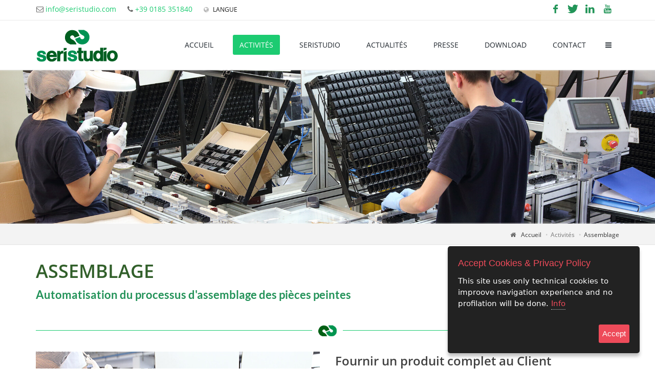

--- FILE ---
content_type: text/html; charset=utf-8
request_url: https://www.seristudio.com/fr/assemblage-pieces-peintes-automation.php
body_size: 9277
content:
<!doctype html>
<!--[if IE]><html lang="fr" class="ie"><![endif]-->
<html lang="fr">
    <head>
        <meta charset="utf-8" />
        <title>Assemblage Seristudio automation pi&egrave;ces peintes</title>


        <meta name="description" content="Seristudio automation technique processus assemblage flexible composants individuels pi&egrave;ces peintes decoration peinture tampographie marquage &agrave; chaud marquage laser" />
        <meta name="keywords" content="assemblage, pieces, peintes, automation" />
        <meta name="theme-color" content="#229258" />
        <meta name="msapplication-navbutton-color" content="#229258" />
        <meta name="apple-mobile-web-app-status-bar-style" content="black-translucent" />
        <link rel="canonical" href="https://www.seristudio.com/fr/assemblage-pieces-peintes-automation.php" />
        <meta name="twitter:card" content="summary" />
        <meta name="twitter:site" content="@seristudiospa" />
        <meta name="twitter:title" content="Entreprise secteur Automotive moulage de pi&egrave;ces en plastique" />
        <meta name="twitter:description" content="Seristudio entreprise secteur Automotive composants decoration auto peinture moulage et production de pi&egrave;ces plastique peintes certifications G&ecirc;nes" />
        <meta name="twitter:creator" content="@webmasteringit" />
        <meta name="twitter:image:src" content="https://www.seristudio.com/assets/images/UI/logo_256x256.png" />
        <meta name="viewport" content="width=device-width, initial-scale=1.0, maximum-scale=1.0, user-scalable=no" />
        <!--[if IE]><meta http-equiv='X-UA-Compatible' content='IE=edge,chrome=1'><![endif]-->
        <meta name="author" content="Webmastering.it di Questa Luca - http://www.webmastering.it - info@webmastering.it" />
        <!-- 
                           __                                    __                                               __      
                          /\ \                                  /\ \__                __                       __/\ \__   
         __  __  __     __\ \ \____    ___ ___      __      ____\ \ ,_\    __   _ __ /\_\    ___      __      /\_\ \ ,_\  
        /\ \/\ \/\ \  /'__`\ \ '__`\ /' __` __`\  /'__`\   /',__\\ \ \/  /'__`\/\`'__\/\ \ /' _ `\  /'_ `\    \/\ \ \ \/  
        \ \ \_/ \_/ \/\  __/\ \ \L\ \/\ \/\ \/\ \/\ \L\.\_/\__, `\\ \ \_/\  __/\ \ \/ \ \ \/\ \/\ \/\ \L\ \  __\ \ \ \ \_ 
         \ \___x___/'\ \____\\ \_,__/\ \_\ \_\ \_\ \__/.\_\/\____/ \ \__\ \____\\ \_\  \ \_\ \_\ \_\ \____ \/\_\\ \_\ \__\
          \/__//__/   \/____/ \/___/  \/_/\/_/\/_/\/__/\/_/\/___/   \/__/\/____/ \/_/   \/_/\/_/\/_/\/___L\ \/_/ \/_/\/__/
                                                                                                      /\____/             
                                                                                                      \_/__/              
        
                                                                                         Professional Multimedia Solutions
        Seristudio S.p.A. - Vrs.: 1.0.0                                                                                         

         -->
        <link rel="apple-touch-icon" href="https://www.seristudio.com/apple-icon-precomposed.png" />
        <link rel="apple-touch-icon" sizes="57x57" href="https://www.seristudio.com/apple-icon-57x57.png" />
        <link rel="apple-touch-icon" sizes="72x72" href="https://www.seristudio.com/apple-icon-72x72.png" />
        <link rel="apple-touch-icon" sizes="114x114" href="https://www.seristudio.com/apple-icon-114x114.png" />
        <link rel="apple-touch-icon" sizes="144x144" href="https://www.seristudio.com/apple-icon-144x144.png" />
        <link rel="apple-touch-icon" sizes="120x120" href="https://www.seristudio.com/apple-icon-120x120.png" />
        <link rel="apple-touch-icon" sizes="152x152" href="https://www.seristudio.com/apple-icon-152x152.png" />
        <link rel="icon" type="image/png" href="https://www.seristudio.com/favicon-16x16.png" sizes="16x16" />
        <link rel="icon" type="image/png" href="https://www.seristudio.com/favicon-32x32.png" sizes="32x32" />
        <link rel="shortcut icon" href="https://www.seristudio.com/favicon.ico" />
        <meta name="application-name" content="Seristudio S.p.A."/>
        <meta name="msapplication-TileColor" content="#FFFFFF" />
        <meta name="msapplication-TileImage" content="https://www.seristudio.com/ms-icon-144x144.png" />
        <meta name="theme-color" content="#229258" />
        <meta name="msapplication-navbutton-color" content="#229258" />
        <script src="../assets/plugins/jquery/jquery-2.2.3.min.js"></script>
        <link href="../assets/css/gf.css" rel="stylesheet" />
        <link rel="stylesheet" type="text/css" href="../assets/plugins/bootstrap/css/bootstrap.min.css" />
        <link rel="stylesheet" type="text/css" href="../assets/css/essentials.css" />
        <link rel="stylesheet" type="text/css" href="../assets/css/layout.css" />
        <link rel="stylesheet" type="text/css" href="../assets/css/header-4.css" />
        <link rel="stylesheet" type="text/css" href="../assets/css/color_scheme/seristudio.css" />
        <script>
            var options = {
                //title: 'Accept Cookies & Privacy Policy?',
                title: 'Accept Cookies & Privacy Policy',
                message: 'This site uses only technical cookies to improove navigation experience and no profilation will be done.',
                delay: 600,
                expires: 1,
                link: 'https://www.seristudio.com/fr/privacy-policy.php',
                onAccept: function(){
                    var myPreferences = jQuery.fn.ihavecookies.cookie();
                },
                uncheckBoxes: true,
                acceptBtnLabel: 'Accept',
                moreInfoLabel: 'Info',
                //cookieTypesTitle: 'Select which cookies you want to accept',
                //fixedCookieTypeLabel: 'Essenziali',
                cookieTypes: [],
                fixedCookieTypeDesc: 'These are essential for the website to work correctly.'
            }

            jQuery(document).ready(function() {
                jQuery('body').ihavecookies(options);

                if (jQuery.fn.ihavecookies.preference('marketing') === true) {
                    console.log('This should run because marketing is accepted.');
                }

                jQuery('#ihavecookiesBtn').on('click', function(){
                    $('body').ihavecookies(options, 'reinit');
                });
            });
        </script>
    </head>
<body class="animated fadeIn smoothscroll enable-animation">
<!-- body start -->
<!-- structured data - RDFa - start -->
<!-- structured data - RDFa - end -->
<!-- wrapper top start -->
<div id="wrapper">
<!-- wrapper top end -->
    <!-- top bar start -->
    <div id="topBar">
        <div class="container">
            <ul class="top-links list-inline">
                                <li><span class="topbar-email fast-contacts"><i class="fa fa-envelope-o"></i> <a style="text-transform: none;" href="mailto:info@seristudio.com?Subject=Demande%20d%27information%20%5B29%2F01%2F2026%5D&amp;Body=Contactez-nous%20pour%20plus%20d%27informations%20sur%20notre%20activit%C3%A9s.%0D%0ANous%20reviendrons%20bient%C3%B4t.%0D%0A%0D%0AMerci%20d%27avoir%20visit%C3%A9%20www.seristudio.com">info@seristudio.com</a></span></li>
                                <li><span class="topbar-phone fast-contacts"><i class="fa fa-phone"></i> <a href="tel:+390185351840" title="Appelez-nous au +39 0185 351840">+39 0185 351840</a></span></li>
                <!-- language switcher start -->
                <li><a class="dropdown-toggle no-text-underline" data-toggle="dropdown" href="javascript:void(0);"><i class="fa fa-globe"></i> Langue</a>
                    <ul class="dropdown-langs dropdown-menu">
                        <li><a tabindex="-1" href="../fr/assemblage-pieces-peintes-automation.php"><img class="flag-lang" src="../assets/images/UI/flags/fr.png" alt="" /> FRAN&ccedil;AIS <i class="fa fa-check"></i></a>
</li><li><a tabindex="-1" href="../it/assemblaggio-parti-verniciate-automazione.php"><img class="flag-lang" src="../assets/images/UI/flags/it.png" alt="" /> ITALIEN</a>
</li><li><a tabindex="-1" href="../en/assembly-painted-part-automation-process.php"><img class="flag-lang" src="../assets/images/UI/flags/en.png" alt="" /> ANGLAIS</a>
</li><li><a tabindex="-1" href="../de/montageprozess-bautelien-lackierten-automatisierung.php"><img class="flag-lang" src="../assets/images/UI/flags/de.png" alt="" /> ALLEMAND</a>
</li>                                            </ul>
                </li>
                <!-- language switcher end -->
            </ul>
            <div class="social-icons pull-right hidden-xs" style="margin-right: 8px;">
                <a target="_blank" class="social-icon social-icon-sm social-icon-transparent social-facebook" data-toggle="tooltip" data-placement="bottom" title="Visitez la page Facebook de Seristudio S.p.A." href="http://www.facebook.com/Seristudio-SpA-281110832407630/">
                    <i class="icon-facebook"></i>
                    <i class="icon-facebook"></i>
                </a>
                <a target="_blank" class="social-icon social-icon-sm social-icon-transparent social-twitter" data-toggle="tooltip" data-placement="bottom" title="Suivez les tweets de Seristudio S.p.A." href="https://twitter.com/seristudiospa">
                    <i class="icon-twitter"></i>
                    <i class="icon-twitter"></i>
                </a>
                <a target="_blank" class="social-icon social-icon-sm social-icon-transparent social-linkedin" data-toggle="tooltip" data-placement="bottom" title="Visitez la page LinkedIn de Seristudio S.p.A." href="http://www.linkedin.com/company/seristudio-spa/">
                    <i class="icon-linkedin"></i>
                    <i class="icon-linkedin"></i>
                </a>
                <a target="_blank" class="social-icon social-icon-sm social-icon-transparent social-youtube" data-toggle="tooltip" data-placement="bottom" title="Visitez la cha&icirc;ne YouTube de Seristudio S.p.A." href="http://www.youtube.com/channel/UCtx-6Eem_AH2VFIAIShRPvQ">
                    <i class="icon-youtube"></i>
                    <i class="icon-youtube"></i>
                </a>
            </div>
        </div>
    </div>
    <!-- top bar end -->
    <!-- header start -->
    <div id="header" class="sticky clearfix">
	<!-- top navigation start -->
	<header id="topNav">
		<div class="container">
			<!-- mobile menu button start -->
			<button class="btn btn-mobile" data-toggle="collapse" data-target=".nav-main-collapse"><i class="fa fa-bars"></i></button>
            <!-- mobile menu button start -->
			<!-- search start -->
			<ul class="pull-right nav nav-pills nav-second-main" style="display: none;">
				<li class="search">
					<a href="javascript:void(0);">
						<i class="fa fa-search"></i>
					</a>
					<div class="search-box">
						<form action="#" method="post">
							<div class="input-group">
								<input type="text" name="src" placeholder="Recherche" class="form-control" />
								<span class="input-group-btn">
									<button class="btn btn-primary" type="submit">Recherche</button>
								</span>
							</div>
						</form>
					</div> 
				</li>
			</ul>
			<!-- search end -->
			<!-- logo start -->
			<a class="logo pull-left" href="index.php" title="Entreprise secteur Automotive moulage de pi&egrave;ces en plastique"><img src="../assets/images/UI/logo_top.png" alt="Entreprise secteur Automotive moulage de pi&egrave;ces en plastique" /></a>
            <!-- logo end -->
			<div class="navbar-collapse pull-right nav-main-collapse collapse">
				<nav class="nav-main">
					<ul id="topMain" class="nav nav-pills nav-main">
						<li><a class="tu" href="index.php" title="Entreprise secteur Automotive moulage de pi&egrave;ces en plastique"><span class="theme-color">Accueil</span></a></li>
                        <li class="dropdown mega-menu nav-animate-zoomIn active">
							<a class="dropdown-toggle tu" href="javascrit:void(0);" title=""><span class="theme-color">Activit&eacute;s</span></a>
							<ul class="dropdown-menu">
								<li>
									<div class="row">
										<div class="col-md-5th">
                                            <p class="text-center services">
                                                <a class="services-icon" href="processus-peinture-thermique-solvants-uv.php" title="Peinture thermique et peinture UV">
                                                    <img class="visible-md-inline visible-lg-inline" src="../assets/images/UI/verniciatura.png" alt="Peinture thermique et peinture UV" />
                                                    <img class="hidden-lg" src="../assets/images/UI/w12/verniciatura.png" alt="Peinture thermique et peinture UV" /> <span class="hidden-lg w">Peinture</span>
                                                </a>
                                                <a class="services-href hidden-xs hidden-sm hidden-md" href="processus-peinture-thermique-solvants-uv.php" title="Peinture thermique et peinture UV">Peinture</a>
                                            </p>
                                            <hr class="hide-on-mobile" style="margin: 5px 0 0 0;" />
                                            <span class="servspec">Les proc&eacute;d&eacute;s de peinture de Seristudio sont employes sur plastiques et metaux</span>
										</div>
										<div class="col-md-5th">
                                            <p class="text-center services">
                                                <a class="services-icon" href="marquage-laser-produits-night-day.php" title="Marquage laser de peintures et encres sur les produits Night &amp; Day">
                                                    <img class="visible-md-inline visible-lg-inline" src="../assets/images/UI/laseratura.png" alt="Marquage laser de peintures et encres sur les produits Night &amp; Day" />
                                                    <img class="hidden-lg" src="../assets/images/UI/w12/laseratura.png" alt="Marquage laser de peintures et encres sur les produits Night &amp; Day" /> <span class="hidden-lg w">Marquage laser</span>
                                                </a>
                                                <a class="services-href hidden-xs hidden-sm hidden-md" href="marquage-laser-produits-night-day.php" title="Marquage laser de peintures et encres sur les produits Night &amp; Day">Marquage laser</a>
                                            </p>
                                            <hr class="hide-on-mobile" style="margin: 5px 0 0 0;" />
                                            <span class="servspec">La technologie de Seristudio permet de retirer la peinture et l'encre des produits manufactur&eacute;s Night &amp; Day</span>
										</div>
										<div class="col-md-5th">
                                            <p class="text-center services">
                                                <a class="services-icon" href="tampographie-technique-maquage-a-chaud-finitions.php" title="Tampographie et maquage &agrave; chaud, technique pour solutions raffin&eacute;es">
                                                    <img class="visible-md-inline visible-lg-inline" src="../assets/images/UI/tampografia.png" alt="Tampographie et maquage &agrave; chaud, technique pour solutions raffin&eacute;es" />
                                                    <img class="hidden-lg" src="../assets/images/UI/w12/tampografia.png" alt="Tampographie et maquage &agrave; chaud, technique pour solutions raffin&eacute;es" /> <span class="hidden-lg w">Tampographie</span>
                                                </a>
                                                <a class="services-href hidden-xs hidden-sm hidden-md" href="tampographie-technique-maquage-a-chaud-finitions.php" title="Tampographie et maquage &agrave; chaud, technique pour solutions raffin&eacute;es">Tampographie</a>
                                            </p>
                                            <hr class="hide-on-mobile" style="margin: 5px 0 0 0;" />
                                            <span class="servspec">La tampographie se distingue par le relief obtenu par la perc&eacute;e du mat&eacute;riau sur lequel est r&eacute;alis&eacute;e l'empreinte</span>
										</div>
										<div class="col-md-5th">
											<p class="text-center services">
                                                <a class="services-icon" href="assemblage-pieces-peintes-automation.php" title="Automatisation du processus d'assemblage des pi&egrave;ces peintes">
                                                    <img class="visible-md-inline visible-lg-inline" src="../assets/images/UI/assemblaggio.png" alt="Automatisation du processus d'assemblage des pi&egrave;ces peintes" />
                                                    <img class="hidden-lg" src="../assets/images/UI/w12/assemblaggio.png" alt="Automatisation du processus d'assemblage des pi&egrave;ces peintes" /> <span class="hidden-lg w">Assemblage</span>
                                                </a>
                                                <a class="services-href hidden-xs hidden-sm hidden-md" href="assemblage-pieces-peintes-automation.php" title="Automatisation du processus d'assemblage des pi&egrave;ces peintes">Assemblage</a>
                                            </p>
                                            <hr class="hide-on-mobile" style="margin: 5px 0 0 0;" />
                                            <span class="servspec" style="word-spacing: -2px;">En se concentrant sur l'information et sur toute la phase de contr&ocirc;le de la qualit&eacute;, Seristudio est le Partenaire fiable pour ce processus</span>
										</div>
										<div class="col-md-5th">
                                            <p class="text-center services">
                                                <a class="services-icon" href="moulage-injection-plastique-moules.php" title="Moulage par injection plastique et fabrication de moules">
                                                    <img class="visible-md-inline visible-lg-inline" src="../assets/images/UI/stampaggio.png" alt="Moulage par injection plastique et fabrication de moules" />
                                                    <img class="hidden-lg" src="../assets/images/UI/w12/stampaggio.png" alt="Moulage par injection plastique et fabrication de moules" /> <span class="hidden-lg w">Moulage</span>
                                                </a>
                                                <a class="services-href hidden-xs hidden-sm hidden-md" href="moulage-injection-plastique-moules.php" title="Moulage par injection plastique et fabrication de moules">Moulage</a>
                                            </p>
                                            <hr class="hide-on-mobile" style="margin: 5px 0 0 0;" />
                                            <span class="servspec">Presses de derni&egrave;re g&eacute;n&eacute;ration pour une qualit&eacute; maximale dans le moulage par injection de plastiques et dans la fabrication de moules et de prototypes</span>
										</div>
									</div>
								</li>
							</ul>
						</li>
                        <li class="dropdown mega-menu nav-animate-zoomIn">
							<a class="dropdown-toggle tu" href="javascript:void(0);" title=""><span class="theme-color">Seristudio</span></a>
							<ul class="dropdown-menu">
								<li>
									<div class="row">
										<div class="col-md-5">
											<ul class="list-unstyled">
												<li>
                									<a href="histoire-tradition-familiale-vision-de-entreprise.php" title="L'histoire de Seristudio: tradition familiale et Vision d'entreprise"><i class="fa fa-history"></i> Histoire</a>
                									<span class="spec">L'histoire de Seristudio S.p.A.</span>
                                                </li>
                                                <li>
													<a href="profil-entreprise-forces-decoration-voitures.php" title="Le profil de l'entreprise et les forces de Seristudio"><i class="fa fa-industry"></i> Entreprise</a>
													<span class="spec">Une entreprise moderne et innovante</span>
                								</li>
                								<li>
            										<a href="technologies-peinture-marquage-laser-tampographie.php" title="Technologies innovantes pour la peinture, le laser et la tampographie"><i class="fa fa-cogs"></i> Technologies</a>
            										<span class="spec">L'innovation en peinture, marquage laser et tampographie</span>
           										</li>
                    						</ul>
                                        </div>
                						<div class="col-md-5">
                							<ul class="list-unstyled">
                								<li>
        											<a href="departement-qualite-excellence-automotive.php" title="Organisation du d&eacute;partement qualit&eacute; avec des standards d'excellence"><i class="fa fa-thumbs-up"></i> Qualit&eacute;</a>
        											<span class="spec">Standard de haute qualit&eacute;</span>
       											</li>
            									<li>
                									<a href="certifications-iso-garantie-de-qualite-oem.php" title="Les certifications ISO comme garantie de qualit&eacute; pour Seristudio"><i class="fa fa-certificate"></i> Certifications</a>
                									<span class="spec">Conformit&eacute; aux normes nationales, internationales et OEM</span>
                								</li>
                                                <li>
                									<a href="mission-de-entreprise-technologies-automotive.php" title="Les technologies les plus avanc&eacute;es pour la mission d'entreprise de Seristudio"><i class="fa fa-line-chart"></i> Mission</a>
                									<span class="spec">Rester fid&egrave;le &agrave; la tradition familiale, mais regarder vers l'avenir</span>
            									</li>
                							 </ul>
                						</div>
                						<div class="col-md-4">
                							<ul class="list-unstyled">
                								<li>
                									<a href="seristudio-photogallery.php" title="La galerie de photos de Seristudio"><i class="fa fa-picture-o"></i> Galerie de photos</a>
                									<div style="background-color: inherit !important;" class="show-on-desktop-inline hide-on-mobile"><a class="show-on-desktop-inline" href="seristudio-photogallery.php" title="La galerie de photos de Seristudio"><img class="show-on-desktop-inline" src="../assets/images/UI/gallery.jpg" alt="" /></a></div>
                								</li>
                							</ul>
                						</div>
						          </div>
						      </li>
                            </ul>
						</li>
						<li><a class="tu" href="seristudio-actualites.php" title="Les nouvelles du monde de Seristudio et de l'industrie Automotive"><span class="theme-color">Actualit&eacute;s</span></a></li>
						<li><a class="tu" href="seristudio-presse.php" title="Revue de presse de Seristudio"><span class="theme-color">Presse</span></a></li>
						<li><a class="tu" href="seristudio-download.php" title="Documents t&eacute;l&eacute;chargeables"><span class="theme-color">Download</span></a></li>
						<li><a class="tu" href="contactez-seristudio-spa-via-alberogrosso-92d-cicagna-genova.php" title="Contactez Seristudio"><span class="theme-color">Contact</span></a></li>
												<li><a class="hide-on-mobile tu" id="sidepanel_btn" href="#"><i class="fa fa-bars"></i></a></li>
					</ul>
				</nav>
			</div>
		</div>
	</header>
	<!-- top navigation end -->
</div>    <!-- header end -->
<!-- page header start -->
<div class="container-fluid no-padding"><img class="pagine" src="../assets/images/page-headers/7.jpg" alt="Du choix de la meilleure technique d&eacute;corative &agrave; l&#039;automatisation du processus d&#039;assemblage des pi&egrave;ces peintes pour la fourniture d&#039;un produit fini" title="Assemblage Seristudio automation pi&egrave;ces peintes"></div><!-- page header end -->
<!-- location start -->
<!-- BC start --><section class="page-header page-header-xs">
	<div class="container"><h6 class="page-title-h">Vous &ecirc;tes ici:</h6>
		<!-- breadcrumbs -->
		<ol class="breadcrumb">					<li><i class="fa fa-home pr-10"></i><a class="home-link" href="index.php" title="Entreprise secteur Automotive moulage de pi&egrave;ces en plastique">Accueil</a></li>  <li class="active">Activit&eacute;s</li>  <li class="active"><a href="assemblage-pieces-peintes-automation.php" title="Automatisation du processus d'assemblage des pi&egrave;ces peintes">Assemblage</a></li>
</ol><!-- /breadcrumbs -->
	</div>
</section>
<!-- BC end -->
<!-- location end -->
<!-- main title start -->
<section class="page-header page-header-xs light nbb">
	<div class="container">
        <h1 class="page-title page-title-h">Automatisation du processus d'assemblage des pi&egrave;ces peintes</h1>
        <h2 class="page-subtitle page-title-h">Du choix de la meilleure technique d&eacute;corative &agrave; l'automatisation du processus d'assemblage des pi&egrave;ces peintes pour la fourniture d'un produit fini</h2>
        <p class="paspagetitle">Assemblage</p>
        <p class="paspagesubtitle">Automatisation du processus d'assemblage des pi&egrave;ces peintes</p>
	</div>
</section>
<!-- main title end -->
<!-- content start -->
<section class="pt20 nbb pb40">
	<div class="container">
        <div class="row">
            <div class="col-md-12">
                <div class="divider divider-serhr divider-center-serhr mb30">
                	<img src="../assets/images/UI/simbolo.png" alt="" />
                </div>
            </div>
        </div>
		<div class="row">
			<div class="col-lg-6 col-md-6 col-sm-6">
                <!-- owl slider start -->
				<img class="img-responsive" src="../assets/images/page-carousels/7/thumbs/assemblaggio_slide_01.jpg" alt="" title="">				<!-- owl slider end -->
			</div>
			<div class="col-lg-6 col-md-6 col-sm-6">
				<div class="heading-title mb30">
					<h3>Fournir un produit complet au Client</h3>
				</div>
                <p class="text-justify"><a href="profil-entreprise-forces-decoration-voitures.php" title="Le profil de l'entreprise et les forces de Seristudio">Seristudio</a> est fondamentalement bas&eacute;, comme en t&eacute;moigne la signification du nom choisi pour cela, sur la s&eacute;rigraphie. <a href="histoire-tradition-familiale-vision-de-entreprise.php" title="L'histoire de Seristudio: tradition familiale et Vision d'entreprise">Au fil des ann&eacute;es</a>, <strong>l'entreprise s'est rapidement imposer dans de nombreux autres processus li&eacute;s &agrave; la d&eacute;coration</strong>. La <a href="tampographie-technique-maquage-a-chaud-finitions.php" title="Tampographie et maquage &agrave; chaud, technique pour solutions raffin&eacute;es"><strong>tampographie</strong></a>, la <a href="https://en.wikipedia.org/wiki/Hot_stamping" target="_blank"><strong>marquage &agrave; chaud</strong></a>, la <a href="processus-peinture-thermique-solvants-uv.php" title="Peinture thermique et peinture UV"><strong>peinture</strong></a> <strong>et enfin le</strong> <a href="marquage-laser-produits-night-day.php" title="Marquage laser de peintures et encres sur les produits Night &amp; Day"><strong>marquage laser</strong></a> ont &eacute;t&eacute; optimis&eacute;s et am&eacute;lior&eacute;s ann&eacute;e apr&egrave;s ann&eacute;e.</p>
                <p class="text-justify">Le r&eacute;sultat a &eacute;t&eacute; la possibilit&eacute; pour l'entreprise de se consacrer &agrave; l'aspect final de toutes ces techniques: la phase d'<strong>assemblage des composants individuels</strong>. <strong>L'&eacute;clectisme atteint dans toutes les phases d&eacute;coratives, gr&acirc;ce aux machines technologiquement avanc&eacute;es et &agrave; la connaissance et la pr&eacute;paration de tous les travailleurs, a permis &agrave; Seristudio de produire tous les pi&egrave;ces individuels du produit final, afin de pouvoir offrir &agrave; ses Clients un’objet pr&ecirc;t et fini.</strong></p>
			</div>
            <div class="col-md-12">
                <p class="text-justify">Bien que l'assemblage puisse paradoxalement &ecirc;tre une op&eacute;ration m&eacute;canique et relativement simple, les difficult&eacute;s r&eacute;sultantes de la gestion de nombreux codes et parties diff&eacute;rentes, avec des diff&eacute;rences g&eacute;om&eacute;triques non visibles &agrave; l'oeil nu, ainsi que la pr&eacute;sence de combinaisons des diff&eacute;rents composants, n&eacute;cessitent une logistique tr&egrave;s rigoureuse. <strong>Une stricte tra&ccedil;abilit&eacute; de chaque partie est n&eacute;cessaire, ce qui ne peut &ecirc;tre parfait qu'avec une s&eacute;rie de contr&ocirc;les sur le processus lui-m&ecirc;me.</strong></p>
                <p class="text-justify">La combinaison de toutes ces mesures permet d'emp&ecirc;cher qu’un code assembl&eacute; se retrouve dans un package cod&eacute; diff&eacute;remment. Il doit &ecirc;tre pris en compte que certains produits peuvent &eacute;galement &ecirc;tre form&eacute;s par seulement 10 objets et combin&eacute;s dans plus de 50 versions diff&eacute;rentes.</p>
                <p class="text-justify"><strong>L'aide de l'automatisation dans le processus d'<a href="https://fr.wikipedia.org/wiki/Assemblage" target="_blank">assemblage</a> avec une ligne flexible</strong> (<em>qui est reconfigurable de temps en temps</em>) <strong>rend l'ensemble du processus plus fluide et robuste. Processus que pour les articles complexes se compose de plusieurs phases.</strong></p>
                <p class="text-justify">L'utilisation de techniques &agrave;l’avant-garde, la synergie homme-machine, l'attention &agrave; l'information et toute la phase de contr&ocirc;le de la qualit&eacute; font de <strong>Seristudio le Partenaire fiable pour ce processus</strong>.</p>
            </div>
        </div>
	</div>
</section>
<section id="portfolio" class="portfolio-nogutter pb10pt0"><div class="row mix-grid"><div class="col-md-5th col-sm-4 mix"><!-- item -->
    				<div class="item-box">
    					<figure>
    						<span class="item-hover">
    							<span class="overlay dark-5 eb"></span>
    							<span class="inner">
    								<a class="ico-rounded lightbox" href="../assets/images/page-footers/7/assemblaggio_01.jpg" title="" data-plugin-options='{"type":"image"}'>
    									<span class="fa fa-search-plus size-20"></span>
    								</a>
    							</span>
    						</span>
    						<img class="img-responsive eb" src="../assets/images/page-footers/7/thumbs/assemblaggio_01.jpg" alt="" />
    					</figure>
    				</div>
    			</div><div class="col-md-5th col-sm-4 mix"><!-- item -->
    				<div class="item-box">
    					<figure>
    						<span class="item-hover">
    							<span class="overlay dark-5 eb"></span>
    							<span class="inner">
    								<a class="ico-rounded lightbox" href="../assets/images/page-footers/7/assemblaggio_02.jpg" title="" data-plugin-options='{"type":"image"}'>
    									<span class="fa fa-search-plus size-20"></span>
    								</a>
    							</span>
    						</span>
    						<img class="img-responsive eb" src="../assets/images/page-footers/7/thumbs/assemblaggio_02.jpg" alt="" />
    					</figure>
    				</div>
    			</div><div class="col-md-5th col-sm-4 mix"><!-- item -->
    				<div class="item-box">
    					<figure>
    						<span class="item-hover">
    							<span class="overlay dark-5 eb"></span>
    							<span class="inner">
    								<a class="ico-rounded lightbox" href="../assets/images/page-footers/7/assemblaggio_03.jpg" title="" data-plugin-options='{"type":"image"}'>
    									<span class="fa fa-search-plus size-20"></span>
    								</a>
    							</span>
    						</span>
    						<img class="img-responsive eb" src="../assets/images/page-footers/7/thumbs/assemblaggio_03.jpg" alt="" />
    					</figure>
    				</div>
    			</div><div class="col-md-5th col-sm-4 mix"><!-- item -->
    				<div class="item-box">
    					<figure>
    						<span class="item-hover">
    							<span class="overlay dark-5 eb"></span>
    							<span class="inner">
    								<a class="ico-rounded lightbox" href="../assets/images/page-footers/7/assemblaggio_04.jpg" title="" data-plugin-options='{"type":"image"}'>
    									<span class="fa fa-search-plus size-20"></span>
    								</a>
    							</span>
    						</span>
    						<img class="img-responsive eb" src="../assets/images/page-footers/7/thumbs/assemblaggio_04.jpg" alt="" />
    					</figure>
    				</div>
    			</div><div class="col-md-5th col-sm-4 mix"><!-- item -->
    				<div class="item-box">
    					<figure>
    						<span class="item-hover">
    							<span class="overlay dark-5 eb"></span>
    							<span class="inner">
    								<a class="ico-rounded lightbox" href="../assets/images/page-footers/7/assemblaggio_05.jpg" title="" data-plugin-options='{"type":"image"}'>
    									<span class="fa fa-search-plus size-20"></span>
    								</a>
    							</span>
    						</span>
    						<img class="img-responsive eb" src="../assets/images/page-footers/7/thumbs/assemblaggio_05.jpg" alt="" />
    					</figure>
    				</div>
    			</div></div></section><!-- content end -->
			<!-- footer start -->
			<footer id="footer">
				<div class="container">
					<div class="row">
                        <!-- 1st column start -->
						<div class="col-md-3">
							<!-- footer logo start -->
							<a href="index.php" title="Entreprise secteur Automotive moulage de pi&egrave;ces en plastique"><img class="footer-logo" src="../assets/images/UI/logo-footer.png" alt="Entreprise secteur Automotive moulage de pi&egrave;ces en plastique" /></a>
                            <!-- footer logo end -->
                            <!-- address start -->
							<address>
								<ul class="list-unstyled">
									<li class="footer-sprite address">
										<a target="_blank" href="https://www.google.fr/maps/place/Seristudio+S.p.A./@44.4009263,9.2522669,17z/data=!3m1!4b1!4m5!3m4!1s0x12d4a6cad0fa60bb:0x67c37cdc2521fbc8!8m2!3d44.400851!4d9.254103?hl=fr">
                                            Via Alberogrosso, 92D<br />
    										16044 Cicagna - (GE)<br />
                                            Italie                                        </a>
                                        <br />
									</li>
									<li class="footer-sprite phone">
										T&eacute;l.: <a href="tel:+390185351840" title="Appelez-nous au +39 0185 351840">+39 0185 351840</a>
									</li>
                                    <li class="footer-sprite fax">
                                        Fax: +39 0185 351842                                    </li>
									<li class="footer-sprite email">
										                                        <a href="mailto:info@seristudio.com?Subject=Demande%20d%27information%20%5B29%2F01%2F2026%5D&amp;Body=Contactez-nous%20pour%20plus%20d%27informations%20sur%20notre%20activit%C3%A9s.%0D%0ANous%20reviendrons%20bient%C3%B4t.%0D%0A%0D%0AMerci%20d%27avoir%20visit%C3%A9%20www.seristudio.com">info@seristudio.com</a>
                                                                                
									</li>
								</ul>
							</address>
							<!-- address end -->
						</div>
                        <!-- 1st column end -->
                        <!-- 2nd column start -->
						<div class="col-md-3">
                            <h4 class="letter-spacing-1">SERVICE</h4>
							<ul class="footer-links list-unstyled">
								<li><a class="tu" href="processus-peinture-thermique-solvants-uv.php" title="Peinture thermique et peinture UV">Peinture</a></li>
								<li><a class="tu" href="marquage-laser-produits-night-day.php" title="Marquage laser de peintures et encres sur les produits Night &amp; Day">Marquage laser</a></li>
								<li><a class="tu" href="tampographie-technique-maquage-a-chaud-finitions.php" title="Tampographie et maquage &agrave; chaud, technique pour solutions raffin&eacute;es">Tampographie</a></li>
								<li><a class="tu" href="assemblage-pieces-peintes-automation.php" title="Automatisation du processus d'assemblage des pi&egrave;ces peintes">Assemblage</a></li>
								<li><a class="tu" href="moulage-injection-plastique-moules.php" title="Moulage par injection plastique et fabrication de moules">Moulage</a></li>
							</ul>
						</div>
                        <!-- 2ns column end -->
                        <!-- 3rd column start -->
						<div class="col-md-3">
							<h4 class="letter-spacing-1">SERISTUDIO</h4>
							<ul class="footer-links list-unstyled">
								<li><a class="tu" href="histoire-tradition-familiale-vision-de-entreprise.php" title="L'histoire de Seristudio: tradition familiale et Vision d'entreprise">Histoire</a></li>
								<li><a class="tu" href="profil-entreprise-forces-decoration-voitures.php" title="Le profil de l'entreprise et les forces de Seristudio">Entreprise</a></li>
								<li><a class="tu" href="technologies-peinture-marquage-laser-tampographie.php" title="Technologies innovantes pour la peinture, le laser et la tampographie">Technologies</a></li>
								<li><a class="tu" href="departement-qualite-excellence-automotive.php" title="Organisation du d&eacute;partement qualit&eacute; avec des standards d'excellence">Qualit&eacute;</a></li>
								<li><a class="tu" href="certifications-iso-garantie-de-qualite-oem.php" title="Les certifications ISO comme garantie de qualit&eacute; pour Seristudio">Certifications</a></li>
								<li><a class="tu" href="mission-de-entreprise-technologies-automotive.php" title="Les technologies les plus avanc&eacute;es pour la mission d'entreprise de Seristudio">Mission</a></li>
								<li><a class="tu" href="seristudio-photogallery.php" title="La galerie de photos de Seristudio">Galerie de photos</a></li>
							</ul>
						</div>
                        <!-- 3rd column end -->
                        <!-- 4th column start -->
						<div class="col-md-3">
							<h4 class="letter-spacing-1">INFO</h4>
							<ul class="footer-links list-unstyled">
								<li><a href="sitemap.php" title="Plan du site www.seristudio.com"><i class="fa fa-sitemap"></i> Plan du site</a></li>
								<li><a href="privacy-policy.php" title="Traitement des donn&eacute;es personnelles"><i class="fa fa-file-text-o"></i> Politique de confidentialit&eacute;</a></li>
							</ul>
							<br />
							<!-- social icons start -->
							<h4 class="letter-spacing-1">SOCIAL</h4>
							<div class="margin-top-20">
								<a target="_blank" class="social-icon social-icon-border pull-left social-facebook" data-toggle="tooltip" data-placement="bottom" title="Visitez la page Facebook de Seristudio S.p.A." href="http://www.facebook.com/Seristudio-SpA-281110832407630/">
                                    <i class="icon-facebook"></i>
                                    <i class="icon-facebook"></i>
                                </a>
                                <a target="_blank" class="social-icon social-icon-border pull-left social-twitter" data-toggle="tooltip" data-placement="bottom" title="Suivez les tweets de Seristudio S.p.A." href="https://twitter.com/seristudiospa">
                                    <i class="icon-twitter"></i>
                                    <i class="icon-twitter"></i>
                                </a>
                                <a target="_blank" class="social-icon social-icon-border pull-left social-linkedin" data-toggle="tooltip" data-placement="bottom" title="Visitez la page LinkedIn de Seristudio S.p.A." href="http://www.linkedin.com/company/seristudio-spa/">
                                    <i class="icon-linkedin"></i>
                                    <i class="icon-linkedin"></i>
                                </a>
                                <a target="_blank" class="social-icon social-icon-border pull-left social-youtube" data-toggle="tooltip" data-placement="bottom" title="Visitez la cha&icirc;ne YouTube de Seristudio S.p.A." href="http://www.youtube.com/channel/UCtx-6Eem_AH2VFIAIShRPvQ">
                                    <i class="icon-youtube"></i>
                                    <i class="icon-youtube"></i>
                                </a>
							</div>
							<!-- social icons end -->
						</div>
                        <!-- 4th column end -->
					</div>
				</div>
                <!-- copyright start -->
				<div class="copyright">
					<div class="container mb-3">
						<div class="row">
							<div class="col-md-4">
								Seristudio S.p.A. con socio unico<br />&copy; 2017, 2026<br />
								T.V.A. IT-01660870997<br />
								Codice Fiscale: 01660870997<br />
								Enregistr&eacute; &agrave; G&ecirc;nes C. de C., position n&deg; 01660870997<br />
								Capital Social: 1.000.000,00 euros e.l.<br />
								Enregistr&eacute; en R.E.A. italien, position n&deg; 426022							</div>
                            <div class="col-md-8">
                                <div class="col-md-3">
                                    <div class="item-box">
                                        <figure>
										<span class="item-hover">
											<span class="overlay dark-5"></span>
											<span class="inner">
												<a class="ico-rounded lightbox" href="../assets/images/UI/targa_01.jpg" title="" data-plugin-options="{&quot;type&quot;:&quot;image&quot;}">
													<span class="fa fa-search-plus size-20"></span>
												</a>
											</span>
										</span>
                                            <img class="img-responsive" src="../assets/images/UI/targa_01.jpg" alt="">
                                        </figure>
                                        <p class="text-center">Via Isolalunga - Cicagna</p>
                                    </div>
                                </div>
                                <div class="col-md-3">
                                    <div class="item-box">
                                        <figure>
										<span class="item-hover">
											<span class="overlay dark-5"></span>
											<span class="inner">
												<a class="ico-rounded lightbox" href="../assets/images/UI/targa_02.jpg" title="" data-plugin-options="{&quot;type&quot;:&quot;image&quot;}">
													<span class="fa fa-search-plus size-20"></span>
												</a>
											</span>
										</span>
                                            <img class="img-responsive" src="../assets/images/UI/targa_02.jpg" alt="">
                                        </figure>
                                        <p class="text-center">Via Alberogrosso, 108 - Cicagna</p>
                                    </div>
                                </div>
                                <div class="col-md-3">
                                    <div class="item-box">
                                        <figure>
										<span class="item-hover">
											<span class="overlay dark-5"></span>
											<span class="inner">
												<a class="ico-rounded lightbox" href="../assets/images/UI/targa_03.jpg" title="" data-plugin-options="{&quot;type&quot;:&quot;image&quot;}">
													<span class="fa fa-search-plus size-20"></span>
												</a>
											</span>
										</span>
                                            <img class="img-responsive" src="../assets/images/UI/targa_03.jpg" alt="">
                                        </figure>
                                        <p class="text-center">Via Alberogrosso, 92 - Cicagna</p>
                                    </div>
                                </div>
                                <div class="col-md-3">
                                    <div class="item-box">
                                        <figure>
										<span class="item-hover">
											<span class="overlay dark-5"></span>
											<span class="inner">
												<a class="ico-rounded lightbox" href="../assets/images/UI/targa_04.jpg" title="" data-plugin-options="{&quot;type&quot;:&quot;image&quot;}">
													<span class="fa fa-search-plus size-20"></span>
												</a>
											</span>
										</span>
                                            <img class="img-responsive" src="../assets/images/UI/targa_04.jpg" alt="">
                                        </figure>
                                        <p class="text-center"></p>
                                    </div>
                                </div>
                            </div>
                            <div class="col-md-4">
                                &nbsp;
                            </div>
                            <div class="col-md-8">
                                <div class="col-md-3">
                                    <div class="item-box">
                                        <figure>
										<span class="item-hover">
											<span class="overlay dark-5"></span>
											<span class="inner">
												<a class="ico-rounded lightbox" href="../assets/images/UI/targa_05.jpg" title="" data-plugin-options="{&quot;type&quot;:&quot;image&quot;}">
													<span class="fa fa-search-plus size-20"></span>
												</a>
											</span>
										</span>
                                            <img class="img-responsive" src="../assets/images/UI/targa_05.jpg" alt="">
                                        </figure>
                                        <p class="text-center"></p>
                                    </div>
                                </div>
                                <div class="col-md-3">
                                    <div class="item-box">
                                        <figure>
										<span class="item-hover">
											<span class="overlay dark-5"></span>
											<span class="inner">
												<a class="ico-rounded lightbox" href="../assets/images/UI/targa_06.jpg" title="" data-plugin-options="{&quot;type&quot;:&quot;image&quot;}">
													<span class="fa fa-search-plus size-20"></span>
												</a>
											</span>
										</span>
                                            <img class="img-responsive" src="../assets/images/UI/targa_06.jpg" alt="">
                                        </figure>
                                        <p class="text-center"></p>
                                    </div>
                                </div>
                                <div class="col-md-3">
                                    <div class="item-box">
                                        <figure>
										<span class="item-hover">
											<span class="overlay dark-5"></span>
											<span class="inner">
												<a class="ico-rounded lightbox" href="../assets/images/UI/targa_07.jpg" title="" data-plugin-options="{&quot;type&quot;:&quot;image&quot;}">
													<span class="fa fa-search-plus size-20"></span>
												</a>
											</span>
										</span>
                                            <img class="img-responsive" src="../assets/images/UI/targa_07.jpg" alt="">
                                        </figure>
                                        <p class="text-center"></p>
                                    </div>
                                </div>
                                <div class="col-md-3">
                                    <div class="item-box">
                                        <figure>
										<span class="item-hover">
											<span class="overlay dark-5"></span>
											<span class="inner">
												<a class="ico-rounded lightbox" href="../assets/images/UI/targa_08.jpg" title="" data-plugin-options="{&quot;type&quot;:&quot;image&quot;}">
													<span class="fa fa-search-plus size-20"></span>
												</a>
											</span>
										</span>
                                            <img class="img-responsive" src="../assets/images/UI/targa_08.jpg" alt="">
                                        </figure>
                                        <p class="text-center"></p>
                                    </div>
                                </div>
                            </div>

						</div>
					</div>
				</div>
                <!-- copyright end -->
			</footer>
			<!-- footer end -->

        <!-- wrapper bottom start -->
		</div>
		<!-- wrapper bottom end -->


		<!-- sidepanel start -->
		<div id="sidepanel" class="sidepanel-seristudio-vs"><!-- theme-color -->
            <!-- close start -->
			<a id="sidepanel_close" href="#"><i class="glyphicon glyphicon-remove"></i></a>
            <!-- close end -->
			<div class="sidepanel-content">
				<h2 class="sidepanel-title">Seristudio S.p.A. con socio unico</h2>
				<!-- side nav start -->
				<ul class="list-group">
					<li class="list-group-item">
						<a class="tu" href="index.php" title="Entreprise secteur Automotive moulage de pi&egrave;ces en plastique">
							<i class="fa fa-home"></i> 
							Accueil						</a>
					</li>
                    <li class="list-group-item list-toggle"><!-- add "active" to stay open on page load -->
						<a data-toggle="collapse" data-parent="#sidebar-nav" href="#collapse-1" class="collapsed tu"> 
							<i class="ico-dd icon-angle-down"><!-- Drop Down Indicator --></i>
							Activit&eacute;s						</a>
						<ul id="collapse-1" class="list-unstyled collapse"><!-- add "in" to stay open on page load -->
							<li><a class="tu" href="processus-peinture-thermique-solvants-uv.php" title="Peinture thermique et peinture UV"><i class="fa fa-angle-right"></i> Peinture</a></li>
                            <li><a class="tu" href="marquage-laser-produits-night-day.php" title="Marquage laser de peintures et encres sur les produits Night &amp; Day"><i class="fa fa-angle-right"></i> Marquage laser</a></li>
                            <li><a class="tu" href="tampographie-technique-maquage-a-chaud-finitions.php" title="Tampographie et maquage &agrave; chaud, technique pour solutions raffin&eacute;es"><i class="fa fa-angle-right"></i> Tampographie</a></li>
                            <li><a class="tu" href="assemblage-pieces-peintes-automation.php" title="Automatisation du processus d'assemblage des pi&egrave;ces peintes"><i class="fa fa-angle-right"></i> Assemblage</a></li>
                            <li><a class="tu" href="moulage-injection-plastique-moules.php" title="Moulage par injection plastique et fabrication de moules"><i class="fa fa-angle-right"></i> Moulage</a></li>
						</ul>
					</li>
					<li class="list-group-item list-toggle"><!-- add "active" to stay open on page load -->                
						<a data-toggle="collapse" data-parent="#sidebar-nav" href="#collapse-2" class="collapsed tu"> 
							<i class="ico-dd icon-angle-down"><!-- Drop Down Indicator --></i>
							Seristudio						</a>
						<ul id="collapse-2" class="list-unstyled collapse"><!-- add "in" to stay open on page load -->
							<li><a class="tu" href="histoire-tradition-familiale-vision-de-entreprise.php" title="L'histoire de Seristudio: tradition familiale et Vision d'entreprise"><i class="fa fa-angle-right"></i> Histoire</a></li>
							<li><a class="tu" href="profil-entreprise-forces-decoration-voitures.php" title="Le profil de l'entreprise et les forces de Seristudio"><i class="fa fa-angle-right"></i> Entreprise</a></li>
							<li><a class="tu" href="technologies-peinture-marquage-laser-tampographie.php" title="Technologies innovantes pour la peinture, le laser et la tampographie"><i class="fa fa-angle-right"></i> Technologies</a></li>
							<li><a class="tu" href="departement-qualite-excellence-automotive.php" title="Organisation du d&eacute;partement qualit&eacute; avec des standards d'excellence"><i class="fa fa-angle-right"></i> Qualit&eacute;</a></li>
							<li><a class="tu" href="certifications-iso-garantie-de-qualite-oem.php" title="Les certifications ISO comme garantie de qualit&eacute; pour Seristudio"><i class="fa fa-angle-right"></i> Certifications</a></li>
							<li><a class="tu" href="mission-de-entreprise-technologies-automotive.php" title="Les technologies les plus avanc&eacute;es pour la mission d'entreprise de Seristudio"><i class="fa fa-angle-right"></i> Mission</a></li>
							<li><a class="tu" href="seristudio-photogallery.php" title="La galerie de photos de Seristudio"><i class="fa fa-angle-right"></i> Galerie de photos</a></li>
						</ul>
					</li>
                    <li class="list-group-item"><a class="tu" href="seristudio-actualites.php" title="Les nouvelles du monde de Seristudio et de l'industrie Automotive">Actualit&eacute;s</a></li>
					<li class="list-group-item"><a class="tu" href="seristudio-presse.php" title="Revue de presse de Seristudio">Presse</a></li>
					<li class="list-group-item"><a class="tu" href="seristudio-download.php" title="Documents t&eacute;l&eacute;chargeables">Download</a></li>
					<li class="list-group-item"><a class="tu" href="contactez-seristudio-spa-via-alberogrosso-92d-cicagna-genova.php" title="Contactez Seristudio">Contact</a></li>
				</ul>
				<!-- side nav end -->
				<!-- sidepanel social icons start -->
				<div class="text-center margin-bottom-30">
                    <a target="_blank" class="social-icon social-icon-sm social-facebook" data-toggle="tooltip" data-placement="top" title="Visitez la page Facebook de Seristudio S.p.A." href="http://www.facebook.com/Seristudio-SpA-281110832407630/">
                        <i class="icon-facebook"></i>
                        <i class="icon-facebook"></i>
                    </a>
                    <a target="_blank" class="social-icon social-icon-sm social-twitter" data-toggle="tooltip" data-placement="top" title="Suivez les tweets de Seristudio S.p.A." href="https://twitter.com/seristudiospa">
                        <i class="icon-twitter"></i>
                        <i class="icon-twitter"></i>
                    </a>
                    <a target="_blank" class="social-icon social-icon-sm social-linkedin" data-toggle="tooltip" data-placement="top" title="Visitez la page LinkedIn de Seristudio S.p.A." href="http://www.linkedin.com/company/seristudio-spa/">
                        <i class="icon-linkedin"></i>
                        <i class="icon-linkedin"></i>
                    </a>
                    <a target="_blank" class="social-icon social-icon-sm social-youtube" data-toggle="tooltip" data-placement="top" title="Visitez la cha&icirc;ne YouTube de Seristudio S.p.A." href="http://www.youtube.com/channel/UCtx-6Eem_AH2VFIAIShRPvQ">
                        <i class="icon-youtube"></i>
                        <i class="icon-youtube"></i>
                    </a>
				</div>
				<!-- sidepanel social icons end -->
			</div>
		</div>
		<!-- sidepanel end -->

		<!-- scroll to top start -->
		<a href="#" id="toTop"></a>
        <!-- scroll to top end -->

		<!-- preloader start -->
		<div id="preloader">
			<div class="inner">
				<span class="loader"></span>
			</div>
		</div>
        <!-- preloader end -->
    
<!-- javascripts start --> 
<script>var plugin_path='../assets/plugins/';</script>
<script src="../assets/plugins/jquery/jquery-2.2.3.min.js"></script>
<script src="../assets/js/scripts.js"></script>
<!-- javascripts end -->

<script type="text/javascript" src="../assets/plugins/ihavecookies/jquery.ihavecookies.min.js"></script>
</body>
</html>

--- FILE ---
content_type: text/css
request_url: https://www.seristudio.com/assets/css/header-4.css
body_size: 514
content:
#topMain>li>a {
	height:96px;
	line-height:76px;
}


#topMain.nav-pills>li {
	margin-left:3px !important;
}
#topMain.nav-pills>li:first-child {
	margin-left:0 !important;
}
#topMain>li>a>span.theme-color {
	padding:10px 15px;

	-webkit-border-radius: 3px;
	   -moz-border-radius: 3px;
			border-radius: 3px;
}
#header.fixed #topMain>li>a {
	margin-top:10px;
}

#topMain.nav-pills>li>a {
	color:#1F262D;
	font-weight:400;
	background-color:transparent;
	padding-left:0 !important;
	padding-right:0 !important;
} 
#topMain.nav-pills>li:hover>a, 
#topMain.nav-pills>li:focus>a {
	color:#1F262D;
}
#topMain.nav-pills>li.active>a>span.theme-color,
#topMain.nav-pills>li:hover>a>span.theme-color, 
#topMain.nav-pills>li:focus>a>span.theme-color {
	background-color:rgba(0,0,0,0.01);
}
#header.fixed #topNav #topMain>li>a {
	margin-top:0px;
}
#topMain.nav-pills>li.active>a {
	color:#fff;
}

#topNav .navbar-collapse {
	float:right;
}

#topNav a.logo {
	height:96px;
	line-height:96px;
	overflow:hidden;
	display:inline-block;
}


#header ul.nav-second-main {
	border-left:0;
}



@media only screen and (max-width: 1024px) {
	#topMain.nav-pills>li>a {
		font-size:13px;
	}
}

@media only screen and (max-width: 992px) {
	#topMain.nav-pills>li {
		margin-left:0 !important;
	}
	#topMain>li>a>span.theme-color {
		display:block !important;
		padding-top:0;
		height:40px;

		-webkit-border-radius: 0;
		   -moz-border-radius: 0;
				border-radius: 0;
	}
	#topMain>li.active>a>span.theme-color {
		color:#fff;
	}

	/* Force 60px */
	#header {
		height:60px !important;
	}
	#header #topNav a.logo {
		height:60px !important;
		line-height:50px !important;
	}
	#header #topNav a.logo>img {
		/*max-height:60px !important;*/
        max-height:50px !important;
        margin-top: 5px;
	}
	#header #topNav #topMain>li>a {
		height:40px !important;
		line-height:40px !important;
		padding-top:0;
	}


	#topMain>li {
		border-bottom:rgba(0,0,0,0.1) 1px solid;
	}
	#topMain>li:last-child {
		border-bottom:0;
	}

		#header li.search .search-box {
			margin:0 !important;
			position:fixed;
			left:0; right:0;
			top:60px !important;
			width:100%;
			background-color:#fff;
			border-top:rgba(0,0,0,0.1) 1px solid;
		}
}

--- FILE ---
content_type: text/css
request_url: https://www.seristudio.com/assets/css/color_scheme/seristudio.css
body_size: 4616
content:
/** Green	#1CCB71
 **************************************************************** **/
	::selection {
		background: #1CCB71;
	}
	::-moz-selection {
		background: #1CCB71; /* Firefox */
	}
	::-webkit-selection {
		background: #1CCB71; /* Safari */
	}


	a,
	a:focus:not(.btn),
	section.dark a,
	#slidetop a:hover,
	h1 > span,
	h2 > span,
	h3 > span,
	h4 > span,
	h5 > span,
	h6 > span,
	.pagination>li>a, 
	.pagination>li>a:hover, 
	.pagination>li>span,
	ul.list-links>li>a:hover,
	#sidepanel ul li a[data-toggle="collapse"],
	#sidepanel ul li a[data-toggle="collapse"]:hover,
	#sidepanel ul li a:hover,
	.menu-list ul li a:hover, 		/* header-0.css */
	.menu-list ul li.active a, 		/* header-0.css */
	#menu_overlay_close:hover, 	/* header-0.css */
	#topMain.nav-pills>li.active>a>span.topMain-icon,
	#page-menu.page-menu-light ul>li:hover>a>i,
	#page-menu.page-menu-dark ul>li:hover>a>i,
	#page-menu.page-menu-transparent ul>li:hover>a>i,
	#page-menu.page-menu-light ul>li.active>a>i,
	#page-menu.page-menu-dark ul>li.active>a>i,
	#page-menu.page-menu-transparent ul>li.active>a>i,
	.tp-caption.block_white,
	section span.theme-color, 
	section em.theme-color, 
	section i.theme-color, 
	section b.theme-color, 
	section div.theme-color, 
	section p.theme-color,
	.owl-carousel.featured a.figure>span>i,
	.owl-carousel.featured a:hover,
	figure.zoom>a.lightbox:hover,
	#portfolio h2>a:hover,
	#portfolio h3>a:hover,
	#portfolio h4>a:hover,
	#portfolio h5>a:hover,
	#portfolio h6>a:hover,
	.tab-post a:hover,
	.tag:hover>span.txt,
	section.dark .tag:hover>span.txt,
	ul.widget-twitter li>small>a:hover,
	.blog-post-item h2>a:hover,
	.blog-post-item h3>a:hover,
	.blog-post-item h4>a:hover,
	.blog-post-item h5>a:hover,
	.item-box .item-hover .inner .ico-rounded:hover>span,
	ul.side-nav>li:hover>a,
	ul.side-nav>li a:hover,
	ul.side-nav>li.active>a,
	a.href-reset:hover,
	a.href-reset.active,
	.href-reset a.active,
	.href-reset a:hover,
	.href-reset a.active,
	.price-clean-popular h4,
	.box-icon.box-icon-color i,
	.switch-primary.switch-round > input:checked + .switch-label:after,
	section.dark .nav-tabs.nav-clean>li.active>a { 
		color: #1CCB71; 
	}
	
	#sidepanel.sidepanel-theme-color,
    div.alert.alert-theme-color,
	div.alert.alert-primary,
	span.badge-default,
	span.label-default,
	.list-group-item.active>.badge.badge-default,
	.nav-tabs.nav-alternate>li.active>a,
	.datepicker table tr td.active.active,
	.callout-theme-color,
	.progress-bar-primary,
	.toast-primary,
	.owl-theme .owl-controls .owl-page span,
	.open>.dropdown-toggle.btn-primary,
	.btn-primary,
	.btn-primary:hover,
	.btn-primary:active,
	.btn-primary:focus,
	.pagination>.active>a,
	.pagination>.active>a:hover,
	#header li.quick-cart .quick-cart-box a.btn,
	#header li.quick-cart .quick-cart-box a.btn:hover, /* used by dark & transparent header */
	#topMain.nav-pills>li.active>a>span.theme-color ,
	.ei-slider-thumbs li.ei-slider-element,			/* elastic slider active indicator */
	.flex-control-paging li a.flex-active,				/* flex slider bullets */
	.tp-caption.block_theme_color,
	.tp-bullets.simplebullets.round .bullet.selected,
	i.ico-color,
	.caption-primary,
	.shop-list-options .btn.active,
	.box-static.box-color,
	.switch.switch-primary > input:checked + .switch-label,
	.fancy-file-upload.fancy-file-primary>span.button,
	.primary-slider .ui-slider .ui-slider-handle:before,
	.primary-slider .ui-slider .ui-slider-range,
	.ribbon-inner,
	.info-bar.info-bar-color,
	.music-album-title:hover,
	.inews-item .inews-thumbnail .inews-sticky,
	#progressBar #bar,								/* OWL */
	#page-menu,
	#page-menu ul {
		background-color:#1CCB71;
	}
    
    #sidepanel.sidepanel-seristudio {
        background-color:#229258;
    }
	
    #sidepanel.sidepanel-seristudio-vs {
        background-color:#315f2a;
    }
	
	
	/* !important required */
	#music-player .mejs-controls .mejs-time-rail .mejs-time-current,
	#music-player .mejs-controls .mejs-horizontal-volume-slider .mejs-horizontal-volume-current,
	section .theme-background,
	.swiper-pagination-bullet-active {
		background-color:#1CCB71 !important;
	}
	.inews-content-inner h3>a,
	div.side-nav ul>li:hover>a, 
	div.side-nav ul>li.active>a,
	.pagination.pagination-simple>li.active>a,
	div.side-nav ul.list-group-bordered>li>a:hover,
	section .theme-color {
		color:#1CCB71 !important;
	}

	.primary-slider .ui-slider .ui-slider-handle,
	.switch.switch-primary > input:checked + .switch-label,
	.timeline_center li h3:before, 
	.timeline_center:after,
	a.thumbnail.active,
	a.thumbnail:hover,
	.hvr-reveal:before,
	.btn-primary,
	.btn-primary:hover,
	.btn-primary:active,
	.btn-primary:focus {
		border-color:#1CCB71;
	}

	.open>.dropdown-toggle.btn-primary,
	.btn-primary,
	.btn-primary:active,
	.btn-primary:focus,
	.btn-primary:hover
	.pagination>.active>a,
	.pagination>.active>a:hover {
		border-color: #1CCB71;
	}

	#topNav ul.dropdown-menu { /* submenu border top color */
		border-top-color:#1CCB71;
	}
	section.featured-grid div.row>div .ribbon:before,
	.modal-content {
		border-top-color:#1CCB71;
	}

	#topNav ul.dropdown-menu {
		border-color: #1CCB71 #fff #fff;
	}
	#topNav div.submenu-dark ul.dropdown-menu {
		border-color: #1CCB71 #3F3F3F #3F3F3F;
	}
	#topNav div.submenu-color ul.dropdown-menu {
		border-color: #1CCB71 #3F3F3F #3F3F3F;
	}
	#topMain li.search .search-box {
		border-top: #1CCB71 2px solid;
	}


	/* COLOR DROP DOWN MENU */
	#topNav div.submenu-color ul.dropdown-menu {
		background-color:#1CCB71;
	}
	#topNav div.submenu-color ul.dropdown-menu {
		border-color: #888 #1CCB71 #1CCB71;
	}

	#topNav div.submenu-color ul.dropdown-menu a.dropdown-toggle {
		background-image: url('../../images/_smarty/submenu_light.png');
	}
	#topNav div.submenu-color ul.dropdown-menu li.active>a, 
	#topNav div.submenu-color ul.dropdown-menu li.active:hover>a, 
	#topNav div.submenu-color ul.dropdown-menu li.active:focus>a, 
	#topNav div.submenu-color ul.dropdown-menu li:hover>a, 
	#topNav div.submenu-color ul.dropdown-menu li:focus>a, 
	#topNav div.submenu-color ul.dropdown-menu li:focus>a {
		color:#fff;
		background-color:rgba(0,0,0,0.15);
	}
	#topNav div.submenu-color ul.dropdown-menu li.divider {
		background-color:rgba(255,255,255,0.3);
	}
	#topNav div.submenu-color ul.dropdown-menu>li a {
		color:#fff;
	}
	#topNav div.submenu-color #topMain>li.mega-menu div.row div>ul>li>span {
		color:#fff;
	}
	#topNav div.submenu-color #topMain>li.mega-menu div.row div { 
		border-left: rgba(0,0,0,0.2) 1px solid;
	}

	
	/* Theme Color Section */
	section.theme-color,
	section.theme-color div.heading-title.heading-dotted h1,
	section.theme-color div.heading-title.heading-dotted h2,
	section.theme-color div.heading-title.heading-dotted h3,
	section.theme-color div.heading-title.heading-dotted h4,
	section.theme-color div.heading-title.heading-dotted h5,
	section.theme-color div.heading-title.heading-dotted h6 {
		color:#fff;
		background-color: #1CCB71;
	}
	section.theme-color div.heading-title h1, 
	section.theme-color div.heading-title h2, 
	section.theme-color div.heading-title h3, 
	section.theme-color div.heading-title h4, 
	section.theme-color div.heading-title h5, 
	section.theme-color div.heading-title h6 {
		background-color: #1CCB71;
	}
	section.theme-color div.heading-title h1 span, 
	section.theme-color div.heading-title h2 span, 
	section.theme-color div.heading-title h3 span, 
	section.theme-color div.heading-title h4 span, 
	section.theme-color div.heading-title h5 span, 
	section.theme-color div.heading-title h6 span {
		color:#fff;
	}
	section.theme-color a {
		color:#fff;
		text-decoration:none;
	}
	section.theme-color a:hover {
		color:#111;
	}
	section.theme-color pre {
		background-color:rgba(0,0,0,0.1);
	}
	section.theme-color div.heading-border-bottom.heading-color {
	  border-bottom-color:rgba(255,255,255,0.5);
	}




/**	Vertical Menu
*************************************************** **/
body.menu-vertical #mainMenu.sidebar-vertical .sidebar-nav .navbar li:hover>a,
body.menu-vertical #mainMenu.sidebar-vertical .dropdown-menu>.active>a, 
body.menu-vertical #mainMenu.sidebar-vertical .dropdown-menu>.active>a:focus, 
body.menu-vertical #mainMenu.sidebar-vertical .dropdown-menu>.active>a:hover,
body.menu-vertical #mainMenu.sidebar-vertical .navbar-default .navbar-nav>.active>a,
body.menu-vertical #mainMenu.sidebar-vertical .sidebar-nav .navbar li:hover>a {
	color:#1CCB71 !important;
}





/**	[Shortcode] Buttons
*************************************************** **/
section.dark .btn-default:hover {
	color: #1CCB71;
	background-color:rgba(0,0,0,0.3);
}


/**	[Shortcode] Page Header
*************************************************** **/
	section.page-header .breadcrumb a:hover  {
		color: #1CCB71 !important; 
		text-decoration:none;
	}
	
	
/**	[Shortcode] Dividers
*************************************************** **/
	div.divider.divider-color i {
		color:#fff;
	}
	div.divider.divider-color:before,
	div.divider.divider-color:after {
		border-top:#1CCB71 1px solid;
	}
	div.divider.divider-color i {
		color:#1CCB71;
	}
	div.divider.divider-circle.divider-color i {
		color:#fff;
		background-color: #1CCB71;
	}
	div.divider.divider-border>a:hover>i {
		color:#1CCB71;
	}


/**	[Shortcode] Headings
*************************************************** **/
	div.heading-title.heading-line-single.heading-color:before,
	div.heading-title.heading-line-double.heading-color:before {
		border-color:#1CCB71;
	}
	div.heading-border-bottom.heading-color {
		border-bottom-color:#1CCB71;
	}
	div.heading-title.heading-border.heading-color,
	div.heading-title.heading-border.heading-inverse.heading-color {
		border-color:#1CCB71;
	}
	section.dark div.heading-title.heading-border-bottom {
		border-bottom-color:#1CCB71;
	}

/**	[Shortcode] Icon Boxes
*************************************************** **/
.box-icon a.box-icon-title:hover>h2 {
	color:#1CCB71;
}
.box-icon a.box-icon-title:hover>i {
	color:#fff;
	background-color:#1CCB71;
}
.box-icon a.box-icon-more {
	color:#111;
}
.box-icon a.box-icon-more:hover,
section.dark .box-icon a.box-icon-more:hover {
	color:#1CCB71;
}

.box-video a.box-video-title:hover h2,
.box-video a.box-image-title:hover h2 {
	color:#1CCB71;
}

.box-flip .box2 {
	color:#fff;
	background-color:#1CCB71;
}

.box-flip .box2 h1,
.box-flip .box2 h2,
.box-flip .box2 h3,
.box-flip .box2 h4,
.box-flip .box2 h5,
.box-flip .box2 h6 {
	color:#fff;
}

.box-static.box-border-top {
	border-color:#1CCB71;
}



/**	[Shortcode] Navigations
*************************************************** **/
.navbar-primary {
	border-color:#1CCB71 !important;
	background-color:#1CCB71 !important;
}


/**	[Shortcode] Paginations
*************************************************** **/
section.dark .pagination > li.active>a,
.pagination > li.active>a {
	border-color:#1CCB71;
	background-color:#1CCB71;
}


/** [Shortcode] Process Steps
*************************************************** **/
.process-wizard-primary > .process-wizard-step > .process-wizard-dot,
.process-wizard-primary > .process-wizard-step > .progress > .progress-bar {
	background:#1CCB71;
}
.process-wizard-primary > .process-wizard-step > .process-wizard-dot:after {
	background-color:rgba(0,0,0,0.4);
}

ul.process-steps li.active a,
ul.process-steps li.active a:focus,
ul.process-steps li.active:hover>a {
	background-color:#1CCB71 !important;
	border-color:#1CCB71 !important;
}

ul.process-steps li.active h1,
ul.process-steps li.active h2,
ul.process-steps li.active h3,
ul.process-steps li.active h4,
ul.process-steps li.active h5,
ul.process-steps li.active h6 {
	color:#1CCB71;
}



/** [Shortcode] Process Steps
*************************************************** **/
div.mega-price-table .pricing-title, 
div.mega-price-table .pricing-head, 
div.mega-price-table .pricing.popular {
	background-color:#1CCB71;
}


div.mega-price-table .pricing:hover h4, 
div.mega-price-table .pricing-table i.fa {
	color:#1CCB71;
}



/** Styled Icons
 **************************************************************** **/
section.dark i.ico-hover:hover,
i.ico-hover:hover {
	background-color:#1CCB71;
	border-color:#1CCB71;
}


/** [Shortcode] Tabs
 **************************************************************** **/
.nav-tabs.nav-top-border>li.active>a,
.nav-tabs.nav-top-border>li.active>a:hover {
	border-top-color:#1CCB71 !important;
}
.nav-tabs.nav-bottom-border>li.active>a,
.nav-tabs.nav-bottom-border>li.active>a:hover {
	border-bottom-color:#1CCB71 !important;
}
.nav-tabs.nav-alternate>li.active>a {
	background-color: #1CCB71 !important;
}
.nav-tabs>li.active>a {
	color: #1CCB71 !important;
}



/** Sky Forms
 **************************************************************** **/
/**/
/* normal state */
/**/
.sky-form .toggle i:before {
	background-color: #1CCB71;	
}
.sky-form .button {
	background-color: #1CCB71;
}


/**/
/* checked state */
/**/
.sky-form .radio input + i:after {
	background-color: #1CCB71;	
}
.sky-form .checkbox input + i:after {
	color: #1CCB71;
}
.sky-form .radio input:checked + i,
.sky-form .checkbox input:checked + i,
.sky-form .toggle input:checked + i {
	border-color: #1CCB71;	
}
.sky-form .rating input:checked ~ label {
	color: #1CCB71;	
}


/** Hover Buttons
 **************************************************************** **/
.hvr-border-fade:hover, .hvr-border-fade:focus, .hvr-border-fade:active {
    box-shadow: inset 0 0 0 4px #1CCB71, 0 0 1px rgba(0, 0, 0, 0);
}
.hvr-fade:hover, .hvr-fade:focus, .hvr-fade:active,
.hvr-back-pulse:hover, .hvr-back-pulse:focus, .hvr-back-pulse:active,
.hvr-sweep-to-right:before,
.hvr-sweep-to-left:before,
.hvr-sweep-to-bottom:before,
.hvr-sweep-to-top:before,
.hvr-bounce-to-right:before,
.hvr-bounce-to-left:before,
.hvr-bounce-to-bottom:before,
.hvr-bounce-to-top:before ,
.hvr-radial-out:before,
.hvr-radial-in,
.hvr-rectangle-inm
.hvr-rectangle-out:before,
.hvr-shutter-in-horizontal,
.hvr-shutter-out-horizontal:before,
.hvr-shutter-in-vertical,
.hvr-shutter-out-vertical:before,
.hvr-underline-from-left:before,
.hvr-underline-from-center:before,
.hvr-underline-from-right:before,
.hvr-overline-from-left:before,
.hvr-overline-from-center:before,
.hvr-overline-from-right:before,
.hvr-underline-reveal:before,
.hvr-overline-reveal:before {
	background-color: #1CCB71;
}

/** Customizations
 **************************************************************** **/
span.topbar-email,span.topbar-phone {
    padding-right: 10px;
}
span.topbar-email {
    padding-left: 4px;
}
span.topbar-phone {
    padding-left: 10px;
}


#topNav #topMain>li.mega-menu div.row div>ul>li>span.spec,
#topNav ul.dropdown-menu li p span.spec {
    color: #A4A4A4;
    font-weight: normal;
    display: block;
    padding: 0 15px 6px 15px;
    font-size: 12px;
    font-style: italic;
}

#topNav #topMain>li.mega-menu div.row div>ul>li>span.servspec,
#topNav ul.dropdown-menu li p span.servspec,
#topMain > li.dropdown.mega-menu.nav-animate-zoomIn > ul > li > div > div > span,
#topMain > li.dropdown.mega-menu.nav-animate-zoomIn.active > ul > li > div > div > span {
    color: #A4A4A4;
    font-weight: normal;
    display: block;
    padding: 6px 15px 6px 15px;
    font-size: 12px;
    font-style: italic;
    text-align: justify;
}
#topNav #topMain>li.mega-menu div.row div {
    display: table-cell;
    border-left: 1px solid transparent;
    margin-left: -1px;
    display: table-cell;
    vertical-align: top;
    float: none;
    margin: 0;
    padding: 0 0 0 0;
}
#topNav #topMain>li.mega-menu ul.dropdown-menu li {
    position: relative;
    border-bottom: 1px solid transparent;
}

#topNav #topMain>li.mega-menu div.row div>ul>li+li>span {
    margin-top: 0;
}

/*
#topMain.nav-pills>li>a.dropdown-toggle:after {
	display: block;
	content: "\f107";
	position: absolute;
	top: 50%;
	right: 1px;
	margin: -5px 0 0;
	font-family: FontAwesome;
	font-size: 12px;
	opacity: .3;
	line-height: 1em;

	-webkit-transition: -webkit-transform .2s ease-in;
	-moz-transition: -moz-transform .2s ease-in;
	-ms-transition: -ms-transform .2s ease-in;
	-o-transition: -o-transform .2s ease-in;
	transition: transform .2s ease-in;
}
*/

#topMain.nav-pills>li {
    margin-left: 25px !important;
}

#topMain>li>a>span.theme-color {
    padding: 10px 13px;
}

#footer {
    border-top: 3px solid #1ccb71;
}

#topNav ul.dropdown-menu li a.services-icon {
    padding: 4px 15px 0px 15px;
}
#topNav ul.dropdown-menu li a.services-href {
    padding: 4px 15px 0px 15px;
}

.services {
    margin: 0;
    padding-top: 11px;
}

.fast-contacts {
    font-size: 14px;
}

.fast-contacts a:hover,
.fast-contacts a:hover {
    color: #315f2a !important;
}

#slidetop a {
    color: #fff !important;
    text-decoration: underline;
}

.nomp {
    margin: 0;
    padding: 0;
}

.vs {
    color: #315f2a;
}
.bvs {
    background-color: #315f2a;
}

.vc {
    color: #229258;
}
.bvc {
    background-color: #229258 !important;
}

.vcc {
    color: #1CCB71;
}
.bvcc {
    background-color: #1CCB71;
}

.tu {
    text-transform: uppercase;
}

.no-padding {
    padding: 0 !important;
}

.page-title,
.paspagetitle {
    font-size: 36px !important;
    font-weight: bold !important;
    color: #315f2a !important;
    line-height: 54px;
    margin-bottom: 0;
    text-transform: uppercase;
}

.page-subtitle,
.paspagesubtitle {
    font-size: 22px !important;
    font-weight: bold !important;
    color: #229258 !important;
    font-family: 'Lato',Arial,Helvetica,sans-serif !important;
    line-height: 33px;
    margin-bottom: 0;
}

.page-title-h {
    position: absolute;
    clip: rect(1px 1px 1px 1px);
    clip: rect(1px, 1px, 1px, 1px);
}

.mb10 {
    margin-bottom: 10px !important;
}

.mb30 {
    margin-bottom: 30px !important;
}

.nbb {
    border-bottom: 1px transparent !important;
}

.pt20 {
    padding-top: 20px;
}

.pb10pt0 {
    padding-bottom: 10px;
    padding-top: 0;
}

.pb40 {
    padding-bottom: 40px;
}

div.divider-serhr {
	margin:0 0 10px 0;
	position:relative;
	display:block;
	min-height:20px;
}
div.divider-serhr i {
	line-height: 1;
	font-size: 18px;
	color:#ccc;
}

div.divider-serhr:after {
	content: '';
	position: absolute;
	top: 13px;
	left:0; right:0;
	height: 0;
	border-top: 1px solid #1CCB71;
}
div.divider.divider-center-serhr:after {
	left: 50% !important;
	right: 0;
	margin-left: 30px;
}
div.divider.divider-center-serhr:before {
	left: 0 !important;
	right: 50%;
	margin-right: 30px;

	content: '';
	position: absolute;
	top: 13px;
	height: 0;
	border-top: 1px solid #1CCB71;
}
	div.divider.divider-center-serhr {
		text-align:center;
	}

.eb {
    border-left: 1px solid #fff;
    border-right: 1px solid #fff;
}

blockquote {
    font-size: 16px;
    font-style: italic;
    letter-spacing: -1px;
    margin: 25px 0;
    padding: 0 0 0 55px;
}

.home-icons-sprite {
    background: url('../../images/home-icons-sprite.png') no-repeat;
}

.home-verniciatura {
    width: 65px;
    height: 65px;
    display: inline-block;
    background-position: 0 0;
}
.home-verniciatura:hover {
    background-position: 0 -65px;
}
.home-laseratura {
    width: 65px;
    height: 65px;
    display: inline-block;
    background-position: 0 -130px;
}
.home-laseratura:hover {
    background-position: 0 -195px;
}
.home-tampografia {
    width: 65px;
    height: 65px;
    display: inline-block;
    background-position: 0 -260px;
}
.home-tampografia:hover {
    background-position: 0 -325px;
}
.home-assemblaggio {
    width: 65px;
    height: 65px;
    display: inline-block;
    background-position: 0 -390px;
}
.home-assemblaggio:hover {
    background-position: 0 -455px;
}
.home-stampaggio {
    width: 65px;
    height: 65px;
    display: inline-block;
    background-position: 0 -520px;
}
.home-stampaggio:hover {
    background-position: 0 -585px;
}
.home-tecnologie {
    width: 65px;
    height: 65px;
    display: inline-block;
    background-position: 0 -650px;
}
.home-tecnologie:hover {
    background-position: 0 -715px;
}

.radio i, .checkbox i {
    background: rgba(255,255,255,1);
}

.btn-success {
    background-color: #1CCB71;
    border-color: #229258;
}

.btn-success:hover {
    background-color: #229258;
    border-color: #315f2a;
}
img.pagine {
    width: 100%;
    max-height: 450px;
}
@media only screen and (max-width: 992px) {
    img.pagine {
        width: 100%;
        max-height: 360px;
    }
    
    .hide-on-mobile,
    span.servspec,
    span.spec {
        display: none !important;
    }
    
    #topMain.nav-pills>li {
        margin-left: 0 !important;
    }
    #topMain>li>a>span.theme-color {
        padding: 0 13px;
    }
    
    #topNav nav.nav-main li > ul.dropdown-menu li a {
        padding-left: 15px;
    }
    
    span.w {
        color: #fff;
        margin-left: 7px;
    }
}
@media only screen and (min-width: 993px) {
    .show-on-desktop {
        display: block;
    }
    .show-on-desktop-inline {
        display: inline;
    }
}
    
@media only screen and (max-width: 460px) {
    #topBar ul.top-links>li {
        border-right: rgba(0,0,0,0.1) 0px solid;
    }
}

.paspagetitleHome {
    color: #414141;
    font-family: "Open Sans", Arial, Helvetica, sans-serif;
    font-size: 36px;
    font-weight: 700;
    line-height: 54px;
    text-align: center;
    margin-bottom: 0;
}

.paspagesubtitleHome {
    color: #1CCB71;
    font-family: "Open Sans", Arial, Helvetica, sans-serif;
    font-size: 14px;
    font-weight: 700;
    letter-spacing: 0.1em !important;
    line-height: 18px;
    text-align: center;
    text-transform: uppercase;
}

.paspagetitleHomeH3 {
    color: #414141;
    font-family: "Open Sans", Arial, Helvetica, sans-serif;
    font-size: 36px;
    font-weight: 300;
    line-height: 54px;
    text-align: center;
    margin-bottom: 0;
}

.paspagesubtitleHomeH3 {
    color: #1CCB71;
    font-family: "Open Sans", Arial, Helvetica, sans-serif;
    font-size: 14px;
    font-weight: 300;
    letter-spacing: 0.1em !important;
    line-height: 18px;
    text-align: center;
    text-transform: uppercase;
}

.paspagesubtitleHomeNews {
    color: #1CCB71;
    font-family: "Open Sans", Arial, Helvetica, sans-serif;
    font-size: 13px;
    font-weight: 300;
    letter-spacing: 0.1em !important;
    line-height: 17px;
    text-align: center;
    text-transform: uppercase;
}

.microData,
.h1t,
.h2alert {
    position: absolute;
    clip: rect(1px 1px 1px 1px); /* IE6 & 7 */
    clip: rect(1px, 1px, 1px, 1px);
}

h4.photogallery a,
h4.news a,
a.social-share i {
    color: #229258;
}

h4.photogallery a:hover,
h4.news a:hover,
a.social-share:hover i {
    color: #1CCB71;
}

.badge {
    background-color: #315f2a;
}

.mt30 {
    margin-top: 30px;
}

#footer address {
    background: url(../../images/UI/italia.png) no-repeat center;
}

.blog-post-item {
    display: block;
    margin-bottom: 60px;
    padding-bottom: 40px;
    border-bottom: transparent 1px solid;
    position: relative;
}

.btn.btn-reveal i {
    color: #fff;
    background-color: #315f2a;
}

.btn-default:hover {
    color: #fff;
    background-color: #1CCB71;
    border-color: #315f2a;
}

.btn-default {
    color: #fff;
    background-color: #1CCB71;
    border-color: #1CCB71;
}

#topBar ul.top-links>li>a {
    padding: 10px 10px 0 10px;
}

#topBar ul.top-links>li {
    border-right: transparent 1px solid;
}

@media screen and (max-width: 1199px) and (min-width: 993px) {
    #header a.logo>img {
        height: 34px;
    }
}

.mb0 {
    margin-bottom: 0;
}

html,body {
	-webkit-font-smoothing: antialiased !important;
}